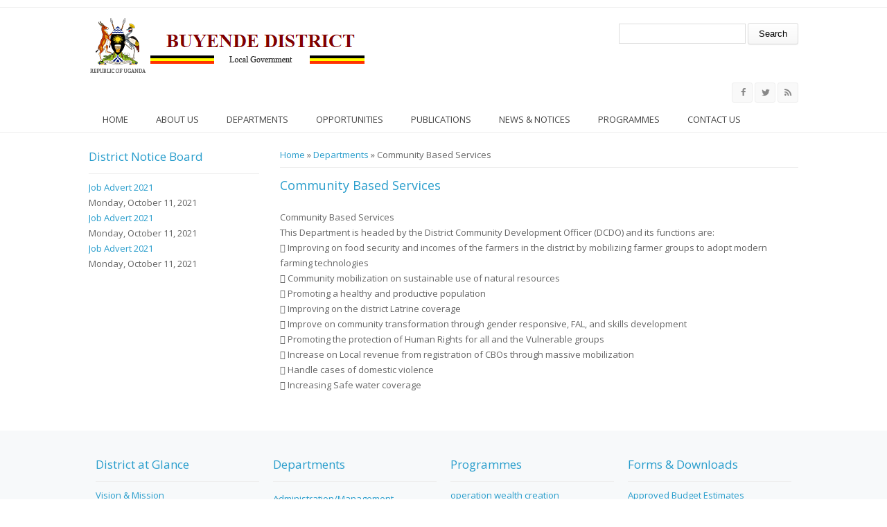

--- FILE ---
content_type: text/html; charset=utf-8
request_url: https://www.buyende.go.ug/dept/community-based-services-0
body_size: 4988
content:
<!DOCTYPE html>
<head>
<meta charset="utf-8" />
<meta name="Generator" content="Drupal 7 (http://drupal.org)" />
<link rel="canonical" href="/dept/community-based-services-0" />
<link rel="shortlink" href="/node/53" />
<meta name="viewport" content="width=device-width" />
<link rel="shortcut icon" href="https://www.buyende.go.ug/sites/all/themes/medical_zymphonies_theme/favicon.ico" type="image/vnd.microsoft.icon" />
<title>Community Based Services | Buyende District</title>
<style type="text/css" media="all">
@import url("https://www.buyende.go.ug/modules/system/system.base.css?s1zwjq");
@import url("https://www.buyende.go.ug/modules/system/system.menus.css?s1zwjq");
@import url("https://www.buyende.go.ug/modules/system/system.messages.css?s1zwjq");
@import url("https://www.buyende.go.ug/modules/system/system.theme.css?s1zwjq");
</style>
<style type="text/css" media="all">
@import url("https://www.buyende.go.ug/modules/comment/comment.css?s1zwjq");
@import url("https://www.buyende.go.ug/modules/field/theme/field.css?s1zwjq");
@import url("https://www.buyende.go.ug/modules/node/node.css?s1zwjq");
@import url("https://www.buyende.go.ug/modules/search/search.css?s1zwjq");
@import url("https://www.buyende.go.ug/modules/user/user.css?s1zwjq");
@import url("https://www.buyende.go.ug/sites/all/modules/views/css/views.css?s1zwjq");
</style>
<style type="text/css" media="all">
@import url("https://www.buyende.go.ug/sites/all/modules/ctools/css/ctools.css?s1zwjq");
</style>
<style type="text/css" media="all">
@import url("https://www.buyende.go.ug/sites/all/themes/medical_zymphonies_theme/css/font-awesome.css?s1zwjq");
@import url("https://www.buyende.go.ug/sites/all/themes/medical_zymphonies_theme/css/style.css?s1zwjq");
@import url("https://www.buyende.go.ug/sites/all/themes/medical_zymphonies_theme/css/media.css?s1zwjq");
</style>
<script type="text/javascript" src="https://www.buyende.go.ug/sites/all/modules/jquery_update/replace/jquery/2.2/jquery.min.js?v=2.2.4"></script>
<script type="text/javascript">
<!--//--><![CDATA[//><!--
jQuery.migrateMute=true;jQuery.migrateTrace=false;
//--><!]]>
</script>
<script type="text/javascript" src="https://www.buyende.go.ug/sites/all/modules/jquery_update/replace/jquery-migrate/1/jquery-migrate.min.js?v=1"></script>
<script type="text/javascript" src="https://www.buyende.go.ug/misc/jquery-extend-3.4.0.js?v=2.2.4"></script>
<script type="text/javascript" src="https://www.buyende.go.ug/misc/jquery-html-prefilter-3.5.0-backport.js?v=2.2.4"></script>
<script type="text/javascript" src="https://www.buyende.go.ug/misc/jquery.once.js?v=1.2"></script>
<script type="text/javascript" src="https://www.buyende.go.ug/misc/drupal.js?s1zwjq"></script>
<script type="text/javascript" src="https://www.buyende.go.ug/sites/all/modules/jquery_update/js/jquery_browser.js?v=0.0.1"></script>
<script type="text/javascript" src="https://www.buyende.go.ug/sites/all/modules/admin_menu/admin_devel/admin_devel.js?s1zwjq"></script>
<script type="text/javascript" src="https://www.buyende.go.ug/sites/all/modules/google_analytics/googleanalytics.js?s1zwjq"></script>
<script type="text/javascript">
<!--//--><![CDATA[//><!--
(function(i,s,o,g,r,a,m){i["GoogleAnalyticsObject"]=r;i[r]=i[r]||function(){(i[r].q=i[r].q||[]).push(arguments)},i[r].l=1*new Date();a=s.createElement(o),m=s.getElementsByTagName(o)[0];a.async=1;a.src=g;m.parentNode.insertBefore(a,m)})(window,document,"script","https://www.google-analytics.com/analytics.js","ga");ga("create", "UA-126578925-1", {"cookieDomain":"auto"});ga("set", "anonymizeIp", true);ga("send", "pageview");
//--><!]]>
</script>
<script type="text/javascript" src="https://www.buyende.go.ug/sites/all/themes/medical_zymphonies_theme/js/custom.js?s1zwjq"></script>
<script type="text/javascript">
<!--//--><![CDATA[//><!--
jQuery.extend(Drupal.settings, {"basePath":"\/","pathPrefix":"","setHasJsCookie":0,"ajaxPageState":{"theme":"medical_zymphonies_theme","theme_token":"64VwdaDbAnNpfaW-t8c50tuANSrQb6F_YbZs22EZ1Jg","js":{"sites\/all\/modules\/jquery_update\/replace\/jquery\/2.2\/jquery.min.js":1,"0":1,"sites\/all\/modules\/jquery_update\/replace\/jquery-migrate\/1\/jquery-migrate.min.js":1,"misc\/jquery-extend-3.4.0.js":1,"misc\/jquery-html-prefilter-3.5.0-backport.js":1,"misc\/jquery.once.js":1,"misc\/drupal.js":1,"sites\/all\/modules\/jquery_update\/js\/jquery_browser.js":1,"sites\/all\/modules\/admin_menu\/admin_devel\/admin_devel.js":1,"sites\/all\/modules\/google_analytics\/googleanalytics.js":1,"1":1,"sites\/all\/themes\/medical_zymphonies_theme\/js\/custom.js":1},"css":{"modules\/system\/system.base.css":1,"modules\/system\/system.menus.css":1,"modules\/system\/system.messages.css":1,"modules\/system\/system.theme.css":1,"modules\/comment\/comment.css":1,"modules\/field\/theme\/field.css":1,"modules\/node\/node.css":1,"modules\/search\/search.css":1,"modules\/user\/user.css":1,"sites\/all\/modules\/views\/css\/views.css":1,"sites\/all\/modules\/ctools\/css\/ctools.css":1,"sites\/all\/themes\/medical_zymphonies_theme\/css\/font-awesome.css":1,"sites\/all\/themes\/medical_zymphonies_theme\/css\/style.css":1,"sites\/all\/themes\/medical_zymphonies_theme\/css\/media.css":1}},"googleanalytics":{"trackOutbound":1,"trackMailto":1,"trackDownload":1,"trackDownloadExtensions":"7z|aac|arc|arj|asf|asx|avi|bin|csv|doc(x|m)?|dot(x|m)?|exe|flv|gif|gz|gzip|hqx|jar|jpe?g|js|mp(2|3|4|e?g)|mov(ie)?|msi|msp|pdf|phps|png|ppt(x|m)?|pot(x|m)?|pps(x|m)?|ppam|sld(x|m)?|thmx|qtm?|ra(m|r)?|sea|sit|tar|tgz|torrent|txt|wav|wma|wmv|wpd|xls(x|m|b)?|xlt(x|m)|xlam|xml|z|zip"},"urlIsAjaxTrusted":{"\/dept\/community-based-services-0":true}});
//--><!]]>
</script>
<!--[if lt IE 9]><script src="http://html5shiv.googlecode.com/svn/trunk/html5.js"></script><![endif]-->
</head>
<body class="html not-front not-logged-in one-sidebar sidebar-first page-node page-node- page-node-53 node-type-departments">
    
<div class="user-menu-wrapper clearfix">
  <div class="full-wrap">
          </div>
</div>

<!-- header -->

<div id="header_wrapper">

  <header id="header" class="clearfix"><meta http-equiv="Content-Type" content="text/html; charset=utf-8">
    <div class="top_left">
              <div id="logo"><a href="/" title="Home"><img src="https://www.buyende.go.ug/sites/default/files/logo.png"/></a></div>
      
      <h1 id="site-title">
        <a href="/" title="Home"></a>
        <div id="site-description"></div>
      </h1>
    </div>

    <div class="top_right"><div class="region region-search">
  <div id="block-search-form" class="block block-search">

      
  <div class="content">
    <form action="/dept/community-based-services-0" method="post" id="search-block-form" accept-charset="UTF-8"><div><div class="container-inline">
      <h2 class="element-invisible">Search form</h2>
    <div class="form-item form-type-textfield form-item-search-block-form">
  <label class="element-invisible" for="edit-search-block-form--2">Search </label>
 <input title="Enter the terms you wish to search for." type="text" id="edit-search-block-form--2" name="search_block_form" value="" size="15" maxlength="128" class="form-text" />
</div>
<div class="form-actions form-wrapper" id="edit-actions"><input type="submit" id="edit-submit" name="op" value="Search" class="form-submit" /></div><input type="hidden" name="form_build_id" value="form-QOchAmKR1cC07_M6NNcBZEkTd0KNn_9lAhz5qq53pG8" />
<input type="hidden" name="form_id" value="search_block_form" />
</div>
</div></form>  </div>
  
</div> <!-- /.block -->
</div>
 <!-- /.region -->
</div>

  </header>

  <div class="menu-wrap">
    <div class="full-wrap clearfix">

      <!-- Social Links -->
              <span class="social-icons">
         <ul>
          <li><a class="fb" href="#" target="_blank" rel="me"><i class="fa fa-facebook"></i></a></li>
          <li><a class="twitter" href="#" target="_blank" rel="me"><i class="fa fa-twitter"></i></a></li>
          <li><a class="rss" href="/rss.xml"><i class="fa fa-rss"></i></a></li>
         </ul>
        </span>
            <!-- End Social Links -->

      <nav id="main-menu"  role="navigation">
        <a class="nav-toggle" href="#">Menu</a>
        <div class="menu-navigation-container">
          <ul class="menu"><li class="first leaf"><a href="/">Home</a></li>
<li class="expanded"><a href="/about-us" title="">About us</a><ul class="menu"><li class="first leaf"><a href="/lg/political-and-administrative-structure">Administrative Structure</a></li>
<li class="last leaf"><a href="/lg/vision-mission">Vision &amp; Mission</a></li>
</ul></li>
<li class="expanded active-trail"><a href="/departments" title="" class="active-trail">Departments</a><ul class="menu"><li class="first leaf"><a href="/dept/administrationmanagement">Administration/Management</a></li>
<li class="leaf active-trail"><a href="/dept/community-based-services-0" class="active-trail active">Community Based Services</a></li>
<li class="leaf"><a href="/dept/council-boards-and-commissions-0">Council, Boards and Commissions</a></li>
<li class="leaf"><a href="/dept/education">Education</a></li>
<li class="leaf"><a href="/dept/finance-0">Finance</a></li>
<li class="leaf"><a href="/dept/health">Health</a></li>
<li class="leaf"><a href="/dept/internal-audit-0">Internal Audit</a></li>
<li class="leaf"><a href="/dept/natural-resources">Natural Resources</a></li>
<li class="leaf"><a href="/dept/planning">Planning</a></li>
<li class="leaf"><a href="/dept/production-and-marketing">Production and Marketing</a></li>
<li class="leaf"><a href="/dept/trade-and-commerce">Trade and Commerce</a></li>
<li class="last leaf"><a href="/dept/works-0">Works</a></li>
</ul></li>
<li class="expanded"><a href="/opportunities" title="">Opportunities</a><ul class="menu"><li class="first leaf"><a href="/jobs">Jobs</a></li>
<li class="leaf"><a href="/Tenders">Tenders</a></li>
<li class="leaf"><a href="/Tourism">Tourism</a></li>
<li class="leaf"><a href="/business">Business &amp; Investment</a></li>
<li class="last leaf"><a href="/service">Service to People</a></li>
</ul></li>
<li class="expanded"><a href="/publications" title="">Publications</a><ul class="menu"><li class="first leaf"><a href="/Forms">Forms</a></li>
<li class="leaf"><a href="/Reports">Reports</a></li>
<li class="leaf"><a href="/Statistics">Statistics</a></li>
<li class="last leaf"><a href="/laws">Laws &amp; Regulations</a></li>
</ul></li>
<li class="expanded"><a href="/news-notices" title="">News &amp; Notices</a><ul class="menu"><li class="first leaf"><a href="/announcement">Announcements</a></li>
<li class="leaf"><a href="/News">News</a></li>
<li class="last leaf"><a href="/events">Upcoming Events</a></li>
</ul></li>
<li class="leaf"><a href="/programmes" title="">Programmes</a></li>
<li class="last leaf"><a href="/contact" title="">Contact us</a></li>
</ul>        </div>
        <div class="clear"></div>
      </nav>
      
    </div>
  </div>

</div>

<!-- End Header -->


<div id="page-wrap">

  
  
  <div id="container">
    <div class="container-wrap">
      <div class="content-sidebar-wrap">
        <div id="content">

                      <div id="breadcrumbs">
              <h2 class="element-invisible">You are here</h2><nav class="breadcrumb"><a href="/">Home</a> » <a href="/departments" title="">Departments</a> » Community Based Services</nav>            </div>
          
          <section id="post-content" role="main">
                                                  <h1 class="page-title">Community Based Services</h1>
                                                                        <div class="region region-content">
  <div id="block-system-main" class="block block-system">

      
  <div class="content">
                          <span property="dc:title" content="Community Based Services" class="rdf-meta element-hidden"></span><span property="sioc:num_replies" content="0" datatype="xsd:integer" class="rdf-meta element-hidden"></span>  
      
    
  <div class="content node-departments">
    <div class="field field-name-body field-type-text-with-summary field-label-hidden"><div class="field-items"><div class="field-item even" property="content:encoded"><p>Community Based Services<br />
This Department is headed by the District Community Development Officer (DCDO) and its functions are:<br />
 Improving on food security and incomes of the farmers in the district by mobilizing farmer groups to adopt modern farming technologies<br />
 Community mobilization on sustainable use of natural resources<br />
 Promoting a healthy and productive population<br />
 Improving on the district Latrine coverage<br />
 Improve on community transformation through gender responsive, FAL, and skills development<br />
 Promoting the protection of Human Rights for all and the Vulnerable groups<br />
 Increase on Local revenue from registration of CBOs through massive mobilization<br />
 Handle cases of domestic violence<br />
 Increasing Safe water coverage</p>
</div></div></div>  </div>

      <footer>
          </footer>
  
    </div>
  
</div> <!-- /.block -->
</div>
 <!-- /.region -->
          </section>
        </div>
      
                  <aside id="sidebar-first" role="complementary"><div class="region region-sidebar-first">
  <div id="block-views-district-notice-board-block" class="block block-views">

        <h2 >District Notice Board</h2>
    
  <div class="content">
    <div class="view view-district-notice-board view-id-district_notice_board view-display-id-block view-dom-id-7b1c0d8d0b24ebeea1180ddd7877fe47">
        
  
      <div class="attachment attachment-before">
      <div class="view view-district-notice-board view-id-district_notice_board view-display-id-attachment_1">
        
  
  
      <div class="view-content">
        <div class="views-row views-row-1">
      
  <div class="views-field views-field-title">        <span class="field-content"><a href="/opportunites/job-advert-2021">Job Advert 2021</a></span>  </div>  
  <div class="views-field views-field-field-date">        <div class="field-content"><div id="d1"><span  property="dc:date" datatype="xsd:dateTime" content="2021-10-11T00:00:00+03:00" class="date-display-single">Monday, October 11, 2021</span></div></div>  </div>  </div>
    </div>
  
  
  
  
  
  
</div><div class="view view-district-notice-board view-id-district_notice_board view-display-id-attachment_2">
        
  
  
      <div class="view-content">
        <div class="views-row views-row-1">
      
  <div class="views-field views-field-title">        <span class="field-content"><a href="/opportunites/job-advert-2021">Job Advert 2021</a></span>  </div>  
  <div class="views-field views-field-field-date">        <div class="field-content"><div id="d1"><span  property="dc:date" datatype="xsd:dateTime" content="2021-10-11T00:00:00+03:00" class="date-display-single">Monday, October 11, 2021</span></div></div>  </div>  </div>
    </div>
  
  
  
  
  
  
</div>    </div>
  
      <div class="view-content">
        <div class="views-row views-row-1">
      
  <div class="views-field views-field-title">        <span class="field-content"><a href="/opportunites/job-advert-2021">Job Advert 2021</a></span>  </div>  
  <div class="views-field views-field-field-date">        <div class="field-content"><div id="d1"><span  property="dc:date" datatype="xsd:dateTime" content="2021-10-11T00:00:00+03:00" class="date-display-single">Monday, October 11, 2021</span></div></div>  </div>  </div>
    </div>
  
  
  
  
  
  
</div>  </div>
  
</div> <!-- /.block -->
</div>
 <!-- /.region -->
</aside>
              
        </div>

        
    </div>
  </div>
</div>



<!-- Footer -->

<div id="footer">

   
    <div id="footer-area" class="full-wrap clearfix">
            <div class="column"><div class="region region-footer-first">
  <div id="block-views-about-us-block" class="block block-views">

        <h2 >District at Glance</h2>
    
  <div class="content">
    <div class="view view-about-us view-id-about_us view-display-id-block view-dom-id-7fb40e8f43ade767728dc7ee3ed94a33">
        
  
  
      <div class="view-content">
        <div class="views-row views-row-1 views-row-odd views-row-first">
      
  <div class="views-field views-field-title">        <span class="field-content"><a href="/lg/vision-mission">Vision &amp; Mission</a></span>  </div>  </div>
  <div class="views-row views-row-2 views-row-even views-row-last">
      
  <div class="views-field views-field-title">        <span class="field-content"><a href="/lg/political-and-administrative-structure">Political and Administrative Structure</a></span>  </div>  </div>
    </div>
  
  
  
  
  
  
</div>  </div>
  
</div> <!-- /.block -->
</div>
 <!-- /.region -->
</div>
                  <div class="column two"><div class="region region-footer-second">
  <div id="block-views-departments-block" class="block block-views">

        <h2 >Departments</h2>
    
  <div class="content">
    <div class="view view-departments view-id-departments view-display-id-block view-dom-id-0ff00f43eb85ee4c64a99e125209ed43">
        
  
  
      <div class="view-content">
      <div class="item-list">    <ul>          <li class="views-row views-row-1 views-row-odd views-row-first">  
  <div class="views-field views-field-title">        <span class="field-content"><a href="/dept/administrationmanagement">Administration/Management</a></span>  </div></li>
          <li class="views-row views-row-2 views-row-even">  
  <div class="views-field views-field-title">        <span class="field-content"><a href="/dept/planning">Planning</a></span>  </div></li>
          <li class="views-row views-row-3 views-row-odd">  
  <div class="views-field views-field-title">        <span class="field-content"><a href="/dept/health">Health</a></span>  </div></li>
          <li class="views-row views-row-4 views-row-even">  
  <div class="views-field views-field-title">        <span class="field-content"><a href="/dept/education">Education</a></span>  </div></li>
          <li class="views-row views-row-5 views-row-odd">  
  <div class="views-field views-field-title">        <span class="field-content"><a href="/dept/production-and-marketing">Production and Marketing</a></span>  </div></li>
          <li class="views-row views-row-6 views-row-even">  
  <div class="views-field views-field-title">        <span class="field-content"><a href="/dept/works-0">Works</a></span>  </div></li>
          <li class="views-row views-row-7 views-row-odd">  
  <div class="views-field views-field-title">        <span class="field-content"><a href="/dept/finance-0">Finance</a></span>  </div></li>
          <li class="views-row views-row-8 views-row-even">  
  <div class="views-field views-field-title">        <span class="field-content"><a href="/dept/internal-audit-0">Internal Audit</a></span>  </div></li>
          <li class="views-row views-row-9 views-row-odd">  
  <div class="views-field views-field-title">        <span class="field-content"><a href="/dept/council-boards-and-commissions-0">Council, Boards and Commissions</a></span>  </div></li>
          <li class="views-row views-row-10 views-row-even">  
  <div class="views-field views-field-title">        <span class="field-content"><a href="/dept/community-based-services-0" class="active">Community Based Services</a></span>  </div></li>
          <li class="views-row views-row-11 views-row-odd">  
  <div class="views-field views-field-title">        <span class="field-content"><a href="/dept/trade-and-commerce">Trade and Commerce</a></span>  </div></li>
          <li class="views-row views-row-12 views-row-even views-row-last">  
  <div class="views-field views-field-title">        <span class="field-content"><a href="/dept/natural-resources">Natural Resources</a></span>  </div></li>
      </ul></div>    </div>
  
  
  
  
  
  
</div>  </div>
  
</div> <!-- /.block -->
</div>
 <!-- /.region -->
</div>
                  <div class="column"><div class="region region-footer-third">
  <div id="block-views-projects-block" class="block block-views">

        <h2 >Programmes</h2>
    
  <div class="content">
    <div class="view view-projects view-id-projects view-display-id-block view-dom-id-21632a92191c7cda53db017444156d2e">
        
  
  
      <div class="view-content">
        <div class="views-row views-row-1 views-row-odd views-row-first views-row-last">
      
  <div class="views-field views-field-title">        <span class="field-content"><a href="/programme/operation-wealth-creation">operation wealth creation</a></span>  </div>  </div>
    </div>
  
  
  
  
  
  
</div>  </div>
  
</div> <!-- /.block -->
</div>
 <!-- /.region -->
</div>
                  <div class="column"><div class="region region-footer-forth">
  <div id="block-views-publications-block" class="block block-views">

        <h2 >Forms &amp; Downloads</h2>
    
  <div class="content">
    <div class="view view-publications view-id-publications view-display-id-block view-dom-id-20e61f776769032bbade4017cd159944">
        
  
  
      <div class="view-content">
        <div class="views-row views-row-1 views-row-odd views-row-first">
      
  <div class="views-field views-field-title">        <span class="field-content"><a href="/publications/approved-budget-estimates">Approved Budget Estimates</a></span>  </div>  </div>
  <div class="views-row views-row-2 views-row-even views-row-last">
      
  <div class="views-field views-field-title">        <span class="field-content"><a href="/publications/buyende-statistical-abstract-2020"> Buyende Statistical Abstract 2020</a></span>  </div>  </div>
    </div>
  
  
  
  
  
  
</div>  </div>
  
</div> <!-- /.block -->
</div>
 <!-- /.region -->
</div>
          </div>
  
  <div class="footer_credit">
      
    <div id="copyright" class="full-wrap clearfix">
      <p class="copyright">Copyright &copy; 2026, Buyende District LG</p> 
      <p class="credits"> With Support from <a href="http://www.nita.go.ug">NITA-U</a></p>
    </div>
  </div>

</div>

<!-- End Footer -->  <script defer src="https://static.cloudflareinsights.com/beacon.min.js/vcd15cbe7772f49c399c6a5babf22c1241717689176015" integrity="sha512-ZpsOmlRQV6y907TI0dKBHq9Md29nnaEIPlkf84rnaERnq6zvWvPUqr2ft8M1aS28oN72PdrCzSjY4U6VaAw1EQ==" data-cf-beacon='{"version":"2024.11.0","token":"1728eb7dc9b6432f98d93d6407da9282","r":1,"server_timing":{"name":{"cfCacheStatus":true,"cfEdge":true,"cfExtPri":true,"cfL4":true,"cfOrigin":true,"cfSpeedBrain":true},"location_startswith":null}}' crossorigin="anonymous"></script>
</body>
</html>

--- FILE ---
content_type: text/plain
request_url: https://www.google-analytics.com/j/collect?v=1&_v=j102&aip=1&a=2102244988&t=pageview&_s=1&dl=https%3A%2F%2Fwww.buyende.go.ug%2Fdept%2Fcommunity-based-services-0&ul=en-us%40posix&dt=Community%20Based%20Services%20%7C%20Buyende%20District&sr=1280x720&vp=1280x720&_u=YEBAAEABAAAAACAAI~&jid=591799575&gjid=1119267385&cid=513255787.1769078659&tid=UA-126578925-1&_gid=1571569204.1769078659&_r=1&_slc=1&z=691701054
body_size: -450
content:
2,cG-VCEQCG201Z